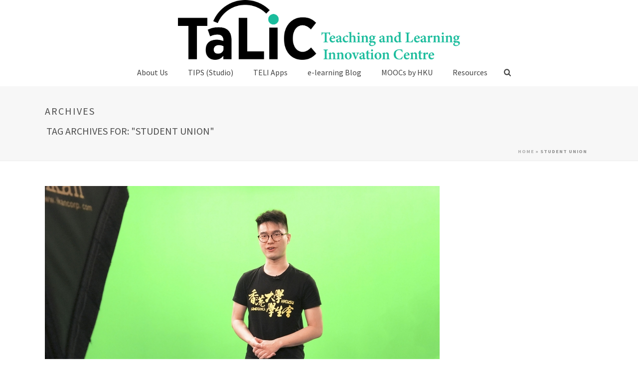

--- FILE ---
content_type: text/html; charset=UTF-8
request_url: https://teli.hku.hk/tag/student-union/
body_size: 18725
content:
<!DOCTYPE html>
<html lang="en-US" >
<head>
		<meta charset="UTF-8" /><meta name="viewport" content="width=device-width, initial-scale=1.0, minimum-scale=1.0, maximum-scale=1.0, user-scalable=0" /><meta http-equiv="X-UA-Compatible" content="IE=edge,chrome=1" /><meta name="format-detection" content="telephone=no"><script type="text/javascript">var ajaxurl = "https://teli.hku.hk/wp-admin/admin-ajax.php";</script><meta name='robots' content='index, follow, max-image-preview:large, max-snippet:-1, max-video-preview:-1' />

		<style id="critical-path-css" type="text/css">
			body,html{width:100%;height:100%;margin:0;padding:0}.page-preloader{top:0;left:0;z-index:999;position:fixed;height:100%;width:100%;text-align:center}.preloader-preview-area{animation-delay:-.2s;top:50%;-ms-transform:translateY(100%);transform:translateY(100%);margin-top:10px;max-height:calc(50% - 20px);opacity:1;width:100%;text-align:center;position:absolute}.preloader-logo{max-width:90%;top:50%;-ms-transform:translateY(-100%);transform:translateY(-100%);margin:-10px auto 0 auto;max-height:calc(50% - 20px);opacity:1;position:relative}.ball-pulse>div{width:15px;height:15px;border-radius:100%;margin:2px;animation-fill-mode:both;display:inline-block;animation:ball-pulse .75s infinite cubic-bezier(.2,.68,.18,1.08)}.ball-pulse>div:nth-child(1){animation-delay:-.36s}.ball-pulse>div:nth-child(2){animation-delay:-.24s}.ball-pulse>div:nth-child(3){animation-delay:-.12s}@keyframes ball-pulse{0%{transform:scale(1);opacity:1}45%{transform:scale(.1);opacity:.7}80%{transform:scale(1);opacity:1}}.ball-clip-rotate-pulse{position:relative;-ms-transform:translateY(-15px) translateX(-10px);transform:translateY(-15px) translateX(-10px);display:inline-block}.ball-clip-rotate-pulse>div{animation-fill-mode:both;position:absolute;top:0;left:0;border-radius:100%}.ball-clip-rotate-pulse>div:first-child{height:36px;width:36px;top:7px;left:-7px;animation:ball-clip-rotate-pulse-scale 1s 0s cubic-bezier(.09,.57,.49,.9) infinite}.ball-clip-rotate-pulse>div:last-child{position:absolute;width:50px;height:50px;left:-16px;top:-2px;background:0 0;border:2px solid;animation:ball-clip-rotate-pulse-rotate 1s 0s cubic-bezier(.09,.57,.49,.9) infinite;animation-duration:1s}@keyframes ball-clip-rotate-pulse-rotate{0%{transform:rotate(0) scale(1)}50%{transform:rotate(180deg) scale(.6)}100%{transform:rotate(360deg) scale(1)}}@keyframes ball-clip-rotate-pulse-scale{30%{transform:scale(.3)}100%{transform:scale(1)}}@keyframes square-spin{25%{transform:perspective(100px) rotateX(180deg) rotateY(0)}50%{transform:perspective(100px) rotateX(180deg) rotateY(180deg)}75%{transform:perspective(100px) rotateX(0) rotateY(180deg)}100%{transform:perspective(100px) rotateX(0) rotateY(0)}}.square-spin{display:inline-block}.square-spin>div{animation-fill-mode:both;width:50px;height:50px;animation:square-spin 3s 0s cubic-bezier(.09,.57,.49,.9) infinite}.cube-transition{position:relative;-ms-transform:translate(-25px,-25px);transform:translate(-25px,-25px);display:inline-block}.cube-transition>div{animation-fill-mode:both;width:15px;height:15px;position:absolute;top:-5px;left:-5px;animation:cube-transition 1.6s 0s infinite ease-in-out}.cube-transition>div:last-child{animation-delay:-.8s}@keyframes cube-transition{25%{transform:translateX(50px) scale(.5) rotate(-90deg)}50%{transform:translate(50px,50px) rotate(-180deg)}75%{transform:translateY(50px) scale(.5) rotate(-270deg)}100%{transform:rotate(-360deg)}}.ball-scale>div{border-radius:100%;margin:2px;animation-fill-mode:both;display:inline-block;height:60px;width:60px;animation:ball-scale 1s 0s ease-in-out infinite}@keyframes ball-scale{0%{transform:scale(0)}100%{transform:scale(1);opacity:0}}.line-scale>div{animation-fill-mode:both;display:inline-block;width:5px;height:50px;border-radius:2px;margin:2px}.line-scale>div:nth-child(1){animation:line-scale 1s -.5s infinite cubic-bezier(.2,.68,.18,1.08)}.line-scale>div:nth-child(2){animation:line-scale 1s -.4s infinite cubic-bezier(.2,.68,.18,1.08)}.line-scale>div:nth-child(3){animation:line-scale 1s -.3s infinite cubic-bezier(.2,.68,.18,1.08)}.line-scale>div:nth-child(4){animation:line-scale 1s -.2s infinite cubic-bezier(.2,.68,.18,1.08)}.line-scale>div:nth-child(5){animation:line-scale 1s -.1s infinite cubic-bezier(.2,.68,.18,1.08)}@keyframes line-scale{0%{transform:scaley(1)}50%{transform:scaley(.4)}100%{transform:scaley(1)}}.ball-scale-multiple{position:relative;-ms-transform:translateY(30px);transform:translateY(30px);display:inline-block}.ball-scale-multiple>div{border-radius:100%;animation-fill-mode:both;margin:2px;position:absolute;left:-30px;top:0;opacity:0;margin:0;width:50px;height:50px;animation:ball-scale-multiple 1s 0s linear infinite}.ball-scale-multiple>div:nth-child(2){animation-delay:-.2s}.ball-scale-multiple>div:nth-child(3){animation-delay:-.2s}@keyframes ball-scale-multiple{0%{transform:scale(0);opacity:0}5%{opacity:1}100%{transform:scale(1);opacity:0}}.ball-pulse-sync{display:inline-block}.ball-pulse-sync>div{width:15px;height:15px;border-radius:100%;margin:2px;animation-fill-mode:both;display:inline-block}.ball-pulse-sync>div:nth-child(1){animation:ball-pulse-sync .6s -.21s infinite ease-in-out}.ball-pulse-sync>div:nth-child(2){animation:ball-pulse-sync .6s -.14s infinite ease-in-out}.ball-pulse-sync>div:nth-child(3){animation:ball-pulse-sync .6s -70ms infinite ease-in-out}@keyframes ball-pulse-sync{33%{transform:translateY(10px)}66%{transform:translateY(-10px)}100%{transform:translateY(0)}}.transparent-circle{display:inline-block;border-top:.5em solid rgba(255,255,255,.2);border-right:.5em solid rgba(255,255,255,.2);border-bottom:.5em solid rgba(255,255,255,.2);border-left:.5em solid #fff;transform:translateZ(0);animation:transparent-circle 1.1s infinite linear;width:50px;height:50px;border-radius:50%}.transparent-circle:after{border-radius:50%;width:10em;height:10em}@keyframes transparent-circle{0%{transform:rotate(0)}100%{transform:rotate(360deg)}}.ball-spin-fade-loader{position:relative;top:-10px;left:-10px;display:inline-block}.ball-spin-fade-loader>div{width:15px;height:15px;border-radius:100%;margin:2px;animation-fill-mode:both;position:absolute;animation:ball-spin-fade-loader 1s infinite linear}.ball-spin-fade-loader>div:nth-child(1){top:25px;left:0;animation-delay:-.84s;-webkit-animation-delay:-.84s}.ball-spin-fade-loader>div:nth-child(2){top:17.05px;left:17.05px;animation-delay:-.72s;-webkit-animation-delay:-.72s}.ball-spin-fade-loader>div:nth-child(3){top:0;left:25px;animation-delay:-.6s;-webkit-animation-delay:-.6s}.ball-spin-fade-loader>div:nth-child(4){top:-17.05px;left:17.05px;animation-delay:-.48s;-webkit-animation-delay:-.48s}.ball-spin-fade-loader>div:nth-child(5){top:-25px;left:0;animation-delay:-.36s;-webkit-animation-delay:-.36s}.ball-spin-fade-loader>div:nth-child(6){top:-17.05px;left:-17.05px;animation-delay:-.24s;-webkit-animation-delay:-.24s}.ball-spin-fade-loader>div:nth-child(7){top:0;left:-25px;animation-delay:-.12s;-webkit-animation-delay:-.12s}.ball-spin-fade-loader>div:nth-child(8){top:17.05px;left:-17.05px;animation-delay:0s;-webkit-animation-delay:0s}@keyframes ball-spin-fade-loader{50%{opacity:.3;transform:scale(.4)}100%{opacity:1;transform:scale(1)}}		</style>

		
	<!-- This site is optimized with the Yoast SEO plugin v20.9 - https://yoast.com/wordpress/plugins/seo/ -->
	<title>Student Union Archives - Technology-Enriched Learning Initiative</title>
	<link rel="canonical" href="https://teli.hku.hk/tag/student-union/" />
	<meta property="og:locale" content="en_US" />
	<meta property="og:type" content="article" />
	<meta property="og:title" content="Student Union Archives - Technology-Enriched Learning Initiative" />
	<meta property="og:url" content="https://teli.hku.hk/tag/student-union/" />
	<meta property="og:site_name" content="Technology-Enriched Learning Initiative" />
	<meta name="twitter:card" content="summary_large_image" />
	<meta name="twitter:site" content="@hkuonline" />
	<script type="application/ld+json" class="yoast-schema-graph">{"@context":"https://schema.org","@graph":[{"@type":"CollectionPage","@id":"https://teli.hku.hk/tag/student-union/","url":"https://teli.hku.hk/tag/student-union/","name":"Student Union Archives - Technology-Enriched Learning Initiative","isPartOf":{"@id":"https://teli.hku.hk/#website"},"primaryImageOfPage":{"@id":"https://teli.hku.hk/tag/student-union/#primaryimage"},"image":{"@id":"https://teli.hku.hk/tag/student-union/#primaryimage"},"thumbnailUrl":"https://teli.hku.hk/wp-content/uploads/2018/05/21may18_banner.jpg","breadcrumb":{"@id":"https://teli.hku.hk/tag/student-union/#breadcrumb"},"inLanguage":"en-US"},{"@type":"ImageObject","inLanguage":"en-US","@id":"https://teli.hku.hk/tag/student-union/#primaryimage","url":"https://teli.hku.hk/wp-content/uploads/2018/05/21may18_banner.jpg","contentUrl":"https://teli.hku.hk/wp-content/uploads/2018/05/21may18_banner.jpg","width":1920,"height":1080},{"@type":"BreadcrumbList","@id":"https://teli.hku.hk/tag/student-union/#breadcrumb","itemListElement":[{"@type":"ListItem","position":1,"name":"Home","item":"https://teli.hku.hk/"},{"@type":"ListItem","position":2,"name":"Student Union"}]},{"@type":"WebSite","@id":"https://teli.hku.hk/#website","url":"https://teli.hku.hk/","name":"Technology-Enriched Learning Initiative","description":"","potentialAction":[{"@type":"SearchAction","target":{"@type":"EntryPoint","urlTemplate":"https://teli.hku.hk/?s={search_term_string}"},"query-input":"required name=search_term_string"}],"inLanguage":"en-US"}]}</script>
	<!-- / Yoast SEO plugin. -->


<link rel='dns-prefetch' href='//use.fontawesome.com' />
<link rel="alternate" type="application/rss+xml" title="Technology-Enriched Learning Initiative &raquo; Feed" href="https://teli.hku.hk/feed/" />
<link rel="alternate" type="application/rss+xml" title="Technology-Enriched Learning Initiative &raquo; Comments Feed" href="https://teli.hku.hk/comments/feed/" />

<link rel="shortcut icon" href="https://teli.hku.hk/wp-content/uploads/2015/10/favicon-96x96.png"  />
<link rel="alternate" type="application/rss+xml" title="Technology-Enriched Learning Initiative &raquo; Student Union Tag Feed" href="https://teli.hku.hk/tag/student-union/feed/" />
<script type="text/javascript">window.abb = {};php = {};window.PHP = {};PHP.ajax = "https://teli.hku.hk/wp-admin/admin-ajax.php";PHP.wp_p_id = "";var mk_header_parallax, mk_banner_parallax, mk_page_parallax, mk_footer_parallax, mk_body_parallax;var mk_images_dir = "https://teli.hku.hk/wp-content/themes/jupiter/assets/images",mk_theme_js_path = "https://teli.hku.hk/wp-content/themes/jupiter/assets/js",mk_theme_dir = "https://teli.hku.hk/wp-content/themes/jupiter",mk_captcha_placeholder = "Enter Captcha",mk_captcha_invalid_txt = "Invalid. Try again.",mk_captcha_correct_txt = "Captcha correct.",mk_responsive_nav_width = 1010,mk_vertical_header_back = "Back",mk_vertical_header_anim = "1",mk_check_rtl = true,mk_grid_width = 1140,mk_ajax_search_option = "fullscreen_search",mk_preloader_bg_color = "#ffffff",mk_accent_color = "#517b1a",mk_go_to_top =  "true",mk_smooth_scroll =  "true",mk_preloader_bar_color = "#517b1a",mk_preloader_logo = "https://teli.hku.hk/wp-content/uploads/2019/01/talic_logo_preload.png";mk_typekit_id   = "",mk_google_fonts = ["Source Sans Pro:100italic,200italic,300italic,400italic,500italic,600italic,700italic,800italic,900italic,100,200,300,400,500,600,700,800,900"],mk_global_lazyload = true;</script><link rel='stylesheet' id='awb-css' href='https://teli.hku.hk/wp-content/plugins/advanced-backgrounds/assets/awb/awb.min.css?ver=1.11.4' type='text/css' media='all' />
<link rel='stylesheet' id='contact-form-7-css' href='https://teli.hku.hk/wp-content/plugins/contact-form-7/includes/css/styles.css?ver=5.7.7' type='text/css' media='all' />
<link rel='stylesheet' id='essential-grid-plugin-settings-css' href='https://teli.hku.hk/wp-content/plugins/essential-grid/public/assets/css/settings.css?ver=3.0.11' type='text/css' media='all' />
<link rel='stylesheet' id='tp-fontello-css' href='https://teli.hku.hk/wp-content/plugins/essential-grid/public/assets/font/fontello/css/fontello.css?ver=3.0.11' type='text/css' media='all' />
<link rel='stylesheet' id='collapscore-css-css' href='https://teli.hku.hk/wp-content/plugins/jquery-collapse-o-matic/css/core_style.css?ver=1.0' type='text/css' media='all' />
<link rel='stylesheet' id='collapseomatic-css-css' href='https://teli.hku.hk/wp-content/plugins/jquery-collapse-o-matic/css/light_style.css?ver=1.6' type='text/css' media='all' />
<link rel='stylesheet' id='default-icon-styles-css' href='https://teli.hku.hk/wp-content/plugins/svg-vector-icon-plugin/public/../admin/css/wordpress-svg-icon-plugin-style.min.css?ver=6.1.3' type='text/css' media='all' />
<link rel='stylesheet' id='theme-styles-css' href='https://teli.hku.hk/wp-content/themes/jupiter/assets/stylesheet/min/full-styles.6.7.0.css?ver=1719905037' type='text/css' media='all' />
<style id='theme-styles-inline-css' type='text/css'>

			#wpadminbar {
				-webkit-backface-visibility: hidden;
				backface-visibility: hidden;
				-webkit-perspective: 1000;
				-ms-perspective: 1000;
				perspective: 1000;
				-webkit-transform: translateZ(0px);
				-ms-transform: translateZ(0px);
				transform: translateZ(0px);
			}
			@media screen and (max-width: 600px) {
				#wpadminbar {
					position: fixed !important;
				}
			}
		
body { background-color:#fff; } .hb-custom-header #mk-page-introduce, .mk-header { background-color:#f7f7f7;background-size:cover;-webkit-background-size:cover;-moz-background-size:cover; } .hb-custom-header > div, .mk-header-bg { background-color:#fff; } .mk-classic-nav-bg { background-color:#fff; } .master-holder-bg { background-color:#fff; } #mk-footer { background-color:#3d4045; } #mk-boxed-layout { -webkit-box-shadow:0 0 0px rgba(0, 0, 0, 0); -moz-box-shadow:0 0 0px rgba(0, 0, 0, 0); box-shadow:0 0 0px rgba(0, 0, 0, 0); } .mk-news-tab .mk-tabs-tabs .is-active a, .mk-fancy-title.pattern-style span, .mk-fancy-title.pattern-style.color-gradient span:after, .page-bg-color { background-color:#fff; } .page-title { font-size:20px; color:#4d4d4d; text-transform:uppercase; font-weight:inherit; letter-spacing:2px; } .page-subtitle { font-size:20px; line-height:100%; color:#4d4d4d; font-size:20px; text-transform:uppercase; } .mk-header { border-bottom:1px solid #ededed; } .header-style-1 .mk-header-padding-wrapper, .header-style-2 .mk-header-padding-wrapper, .header-style-3 .mk-header-padding-wrapper { padding-top:171px; } .mk-process-steps[max-width~="950px"] ul::before { display:none !important; } .mk-process-steps[max-width~="950px"] li { margin-bottom:30px !important; width:100% !important; text-align:center; } .mk-event-countdown-ul[max-width~="750px"] li { width:90%; display:block; margin:0 auto 15px; } body { font-family:HelveticaNeue-Light, Helvetica Neue Light, Helvetica Neue, Helvetica, Arial, Lucida Grande, sans-serif } body { font-family:Source Sans Pro } @font-face { font-family:'star'; src:url('https://teli.hku.hk/wp-content/themes/jupiter/assets/stylesheet/fonts/star/font.eot'); src:url('https://teli.hku.hk/wp-content/themes/jupiter/assets/stylesheet/fonts/star/font.eot?#iefix') format('embedded-opentype'), url('https://teli.hku.hk/wp-content/themes/jupiter/assets/stylesheet/fonts/star/font.woff') format('woff'), url('https://teli.hku.hk/wp-content/themes/jupiter/assets/stylesheet/fonts/star/font.ttf') format('truetype'), url('https://teli.hku.hk/wp-content/themes/jupiter/assets/stylesheet/fonts/star/font.svg#star') format('svg'); font-weight:normal; font-style:normal; } @font-face { font-family:'WooCommerce'; src:url('https://teli.hku.hk/wp-content/themes/jupiter/assets/stylesheet/fonts/woocommerce/font.eot'); src:url('https://teli.hku.hk/wp-content/themes/jupiter/assets/stylesheet/fonts/woocommerce/font.eot?#iefix') format('embedded-opentype'), url('https://teli.hku.hk/wp-content/themes/jupiter/assets/stylesheet/fonts/woocommerce/font.woff') format('woff'), url('https://teli.hku.hk/wp-content/themes/jupiter/assets/stylesheet/fonts/woocommerce/font.ttf') format('truetype'), url('https://teli.hku.hk/wp-content/themes/jupiter/assets/stylesheet/fonts/woocommerce/font.svg#WooCommerce') format('svg'); font-weight:normal; font-style:normal; }.team-member-name { text-transform:none !important; } .team-member-desc > p { font-size:14px; } .mk-employees.simple-style .mk-employee-item .team-thumbnail img { -webkit-filter:none !important; filter:none !important; } .mk-employees.simple .team-thumbnail img { -webkit-filter:none !important; filter:none !important; } .smalltxt { font-size:12px; } .the-excerpt { font-size:12px; } .mk-box-icon-2-content > p{ font-size:13px; } .mk-box-icon-2-title { text-transform:none !important; letter-spacing:-0.1px; } .edge-skip-slider{ border:2px solid #ddd !important; } .mk-jupiter-icon-arrow-bottom{ color: #ddd !important; } .news-the-title { font-family:"Roboto Condensed"; } .edge-desc { } .custom-portfolio-title { margin-bottom:10px; } .grey-bg { background-color:#fcfcfc !important; } #mk-filter-portfolio { background-color:#fcfcfc !important; } #mk-filter-portfolio.sortable-outline-style ul li a{ font-weight:normal !important; font-size:15px !important; } .page-id-2297 .mk-header-bg { background-color:rgba(0, 0, 0, 1); opacity:1 !important; } .page-id-2297 .a-sticky .mk-header-bg { background-color:white; } .page-id-2297 .mk-header.transparent-header:not(.a-sticky) .mk-header-holder { border-bottom:4px white solid !important; } .page-id-2646 .add-header-height { } .page-id-2646 .mk-padding-wrapper { padding:0px !important; } .tips-text p { font-size:21px; } .tips-text strong { color:white !important; } .white-text p { color:white; } .white-outerglow { text-shadow:0 0 20px #ffffff; } .white-outerglow p { text-shadow:0 0 20px #ffffff; } .grey-outerglow { text-shadow:0 0 20px #cbcbcb; } .grey-outerglow p { text-shadow:0 0 20px #cbcbcb; } #mk-image-switch-3 .image__container { height:624px !important; } #mk-image-switch-3 { height:624px !important; } #mk-image-switch-6 .image__container { height:624px !important; } #mk-image-switch-6 { height:624px !important; } #mk-image-switch-8 .image__container { height:624px !important; } #mk-image-switch-8 { height:624px !important; } #mk-image-switch-16 .image__container { height:624px !important; } #mk-image-switch-16 { height:624px !important; } #mk-image-switch-9 .image__container { height:624px !important; } #mk-image-switch-9 { height:624px !important; } .wpb_button, .wpb_content_element, ul.wpb_thumbnails-fluid>li { margin-bottom:15px !important; } .lineheight15 p { line-height:1.5em; } .tips-btn a { letter-spacing:1px !important; font-size:110% !important; } .the-excerpt { display:none; } .tips-bold { font-weight:bold; !important; color:black; !important; } .center { margin:auto; width:60%; padding:10px; } .newsbtn { width:90px; height:90px; border-radius:45px; text-align:center; color:white; vertical-align:middle; font-weight:bold; line-height:90px; float:left; font-size:14px; margin:10px; } .newsbtn:hover { opacity:0.8; transition:.5s ease; } .flex { display:-webkit-box; display:-webkit-flex; display:-ms-flexbox; display:flex; -webkit-box-orient:horizontal; -webkit-box-direction:normal; -webkit-flex-flow:row wrap; -ms-flex-flow:row wrap; flex-flow:row wrap; -webkit-box-pack:justify; -webkit-justify-content:space-between; -ms-flex-pack:justify; justify-content:space-between; -webkit-box-align:start; -webkit-align-items:flex-start; -ms-flex-align:start; align-items:flex-start; } .mk-toggle-title { font-weight:bold; font-size:16px !important; padding:8px 0px !important; } .lightbluepanel > .mk-toggle-pane { background-color:rgba(0,0,0,0); padding:20px 0px; } .mk-testimonial .mk-testimonial-author { font-size:20px; } .mk-testimonial.modern-style .mk-testimonial-image img { width:150px !important; height:150px !important; } .mk-testimonial .mk-testimonial-company { font-size:18px; } .mainul .eg-enews-highlights-wrapper { min-height:555px !important; } .mk-testimonial.modern-style .mk-testimonial-author { margin-top:75px; } element.style { background:#ff007e; } .downloadbutton { background:#fba111; color:#fff; font-size:14px; padding:0px 8px 0px 8px; margin:0px 5px 10px 5px; text-decoration:none !important; font-weight:600; -webkit-border-radius:4px; -moz-border-radius:4px; border-radius:4px; } .mooc-by-hku-subtitle h4{ font-size:28px !important; font-weight:700 !important; text-transform:inherit !important; } @media only screen and (min-width:2000px) { .esg-grid .mainul>.eg-moocs-by-hku-wrapper{ min-height:400px; } .circle-image{ width:200px; height:200px !important; -webkit-border-radius:100px; -moz-border-radius:100px; -ms-border-radius:100px; -o-border-radius:100px; border-radius:100px; } } @media only screen and (max-width:2000px) and (min-width:1200px) { .esg-grid .mainul>.eg-moocs-by-hku-wrapper{ min-height:400px; } .circle-image{ width:200px; height:200px !important; -webkit-border-radius:100px; -moz-border-radius:100px; -ms-border-radius:100px; -o-border-radius:100px; border-radius:100px; } } @media only screen and (max-width:1200px) and (min-width:992px) { .esg-grid .mainul>.eg-moocs-by-hku-wrapper{ min-height:444px; } .circle-image{ width:150px; height:150px !important; -webkit-border-radius:75px; -moz-border-radius:75px; -ms-border-radius:75px; -o-border-radius:75px; border-radius:75px; } } @media only screen and (max-width:992px) and (min-width:768px) { .esg-grid .mainul>.eg-moocs-by-hku-wrapper{ min-height:425px; } .circle-image{ width:120px; height:120px !important; -webkit-border-radius:60px; -moz-border-radius:60px; -ms-border-radius:60px; -o-border-radius:60px; border-radius:60px; } } @media only screen and (max-width:768px) and (min-width:600px) { .esg-grid .mainul>.eg-moocs-by-hku-wrapper{ min-height:400px; } .circle-image{ width:150px; height:150px !important; -webkit-border-radius:75px; -moz-border-radius:75px; -ms-border-radius:75px; -o-border-radius:75px; border-radius:75px; } } @media only screen and (max-width:600px) and (min-width:420px){ .esg-grid .mainul>.eg-moocs-by-hku-wrapper{ min-height:400px; } .circle-image{ width:150px; height:150px !important; -webkit-border-radius:75px; -moz-border-radius:75px; -ms-border-radius:75px; -o-border-radius:75px; border-radius:75px; } } @media only screen and (max-width:420px) and (min-width:375px) { .circle-image{ width:120px; height:120px !important; -webkit-border-radius:60px; -moz-border-radius:60px; -ms-border-radius:60px; -o-border-radius:60px; border-radius:60px; } } @media only screen and (max-width:375px){ .circle-image{ width:120px; height:120px !important; -webkit-border-radius:60px; -moz-border-radius:60px; -ms-border-radius:60px; -o-border-radius:60px; border-radius:60px; } } .nav-style{ list-style:none !important; } .nav-style li a{ color:white !important; } .hide { display:none !important; } .mk-go-top { background-color:black; } .no-orange-text a strong { color:white; text-decoration:underline; } .greener-table th { background-color:#517b1a !important; } .invisible { visibility:hidden; }
</style>
<link rel='stylesheet' id='mkhb-render-css' href='https://teli.hku.hk/wp-content/themes/jupiter/header-builder/includes/assets/css/mkhb-render.css?ver=6.7.0' type='text/css' media='all' />
<link rel='stylesheet' id='mkhb-row-css' href='https://teli.hku.hk/wp-content/themes/jupiter/header-builder/includes/assets/css/mkhb-row.css?ver=6.7.0' type='text/css' media='all' />
<link rel='stylesheet' id='mkhb-column-css' href='https://teli.hku.hk/wp-content/themes/jupiter/header-builder/includes/assets/css/mkhb-column.css?ver=6.7.0' type='text/css' media='all' />
<link rel='stylesheet' id='pojo-a11y-css' href='https://teli.hku.hk/wp-content/plugins/pojo-accessibility/assets/css/style.min.css?ver=1.0.0' type='text/css' media='all' />
<link rel='stylesheet' id='js_composer_front-css' href='https://teli.hku.hk/wp-content/plugins/js_composer_theme/assets/css/js_composer.min.css?ver=6.11.0' type='text/css' media='all' />
<link rel='stylesheet' id='theme-options-css' href='https://teli.hku.hk/wp-content/uploads/mk_assets/theme-options-production-1740720534.css?ver=1740720531' type='text/css' media='all' />
<link rel='stylesheet' id='bfa-font-awesome-css' href='https://use.fontawesome.com/releases/v5.15.4/css/all.css?ver=2.0.3' type='text/css' media='all' />
<link rel='stylesheet' id='bfa-font-awesome-v4-shim-css' href='https://use.fontawesome.com/releases/v5.15.4/css/v4-shims.css?ver=2.0.3' type='text/css' media='all' />
<style id='bfa-font-awesome-v4-shim-inline-css' type='text/css'>

			@font-face {
				font-family: 'FontAwesome';
				src: url('https://use.fontawesome.com/releases/v5.15.4/webfonts/fa-brands-400.eot'),
				url('https://use.fontawesome.com/releases/v5.15.4/webfonts/fa-brands-400.eot?#iefix') format('embedded-opentype'),
				url('https://use.fontawesome.com/releases/v5.15.4/webfonts/fa-brands-400.woff2') format('woff2'),
				url('https://use.fontawesome.com/releases/v5.15.4/webfonts/fa-brands-400.woff') format('woff'),
				url('https://use.fontawesome.com/releases/v5.15.4/webfonts/fa-brands-400.ttf') format('truetype'),
				url('https://use.fontawesome.com/releases/v5.15.4/webfonts/fa-brands-400.svg#fontawesome') format('svg');
			}

			@font-face {
				font-family: 'FontAwesome';
				src: url('https://use.fontawesome.com/releases/v5.15.4/webfonts/fa-solid-900.eot'),
				url('https://use.fontawesome.com/releases/v5.15.4/webfonts/fa-solid-900.eot?#iefix') format('embedded-opentype'),
				url('https://use.fontawesome.com/releases/v5.15.4/webfonts/fa-solid-900.woff2') format('woff2'),
				url('https://use.fontawesome.com/releases/v5.15.4/webfonts/fa-solid-900.woff') format('woff'),
				url('https://use.fontawesome.com/releases/v5.15.4/webfonts/fa-solid-900.ttf') format('truetype'),
				url('https://use.fontawesome.com/releases/v5.15.4/webfonts/fa-solid-900.svg#fontawesome') format('svg');
			}

			@font-face {
				font-family: 'FontAwesome';
				src: url('https://use.fontawesome.com/releases/v5.15.4/webfonts/fa-regular-400.eot'),
				url('https://use.fontawesome.com/releases/v5.15.4/webfonts/fa-regular-400.eot?#iefix') format('embedded-opentype'),
				url('https://use.fontawesome.com/releases/v5.15.4/webfonts/fa-regular-400.woff2') format('woff2'),
				url('https://use.fontawesome.com/releases/v5.15.4/webfonts/fa-regular-400.woff') format('woff'),
				url('https://use.fontawesome.com/releases/v5.15.4/webfonts/fa-regular-400.ttf') format('truetype'),
				url('https://use.fontawesome.com/releases/v5.15.4/webfonts/fa-regular-400.svg#fontawesome') format('svg');
				unicode-range: U+F004-F005,U+F007,U+F017,U+F022,U+F024,U+F02E,U+F03E,U+F044,U+F057-F059,U+F06E,U+F070,U+F075,U+F07B-F07C,U+F080,U+F086,U+F089,U+F094,U+F09D,U+F0A0,U+F0A4-F0A7,U+F0C5,U+F0C7-F0C8,U+F0E0,U+F0EB,U+F0F3,U+F0F8,U+F0FE,U+F111,U+F118-F11A,U+F11C,U+F133,U+F144,U+F146,U+F14A,U+F14D-F14E,U+F150-F152,U+F15B-F15C,U+F164-F165,U+F185-F186,U+F191-F192,U+F1AD,U+F1C1-F1C9,U+F1CD,U+F1D8,U+F1E3,U+F1EA,U+F1F6,U+F1F9,U+F20A,U+F247-F249,U+F24D,U+F254-F25B,U+F25D,U+F267,U+F271-F274,U+F279,U+F28B,U+F28D,U+F2B5-F2B6,U+F2B9,U+F2BB,U+F2BD,U+F2C1-F2C2,U+F2D0,U+F2D2,U+F2DC,U+F2ED,U+F328,U+F358-F35B,U+F3A5,U+F3D1,U+F410,U+F4AD;
			}
		
</style>
<link rel='stylesheet' id='jupiter-donut-shortcodes-css' href='https://teli.hku.hk/wp-content/plugins/jupiter-donut/assets/css/shortcodes-styles.min.css?ver=1.4.3' type='text/css' media='all' />
<link rel='stylesheet' id='mk-style-css' href='https://teli.hku.hk/wp-content/themes/jupiter-child/style.css?ver=6.1.3' type='text/css' media='all' />
<link rel='stylesheet' id='__EPYT__style-css' href='https://teli.hku.hk/wp-content/plugins/youtube-embed-plus/styles/ytprefs.min.css?ver=14.1.6.2' type='text/css' media='all' />
<style id='__EPYT__style-inline-css' type='text/css'>

                .epyt-gallery-thumb {
                        width: 33.333%;
                }
                
</style>
<link rel='stylesheet' id='wpbm-client-pages-css' href='https://teli.hku.hk/wp-content/plugins/booking-manager/css/client.css?ver=2.0.30' type='text/css' media='all' />
<link rel='stylesheet' id='wpdevelop-bts-css' href='https://teli.hku.hk/wp-content/plugins/booking/assets/libs/bootstrap-css/css/bootstrap.css?ver=3.3.5.1' type='text/css' media='all' />
<link rel='stylesheet' id='wpdevelop-bts-theme-css' href='https://teli.hku.hk/wp-content/plugins/booking/assets/libs/bootstrap-css/css/bootstrap-theme.css?ver=3.3.5.1' type='text/css' media='all' />
<link rel='stylesheet' id='wpbc-tippy-popover-css' href='https://teli.hku.hk/wp-content/plugins/booking/assets/libs/tippy.js/themes/wpbc-tippy-popover.css?ver=6.3.7' type='text/css' media='all' />
<link rel='stylesheet' id='wpbc-tippy-times-css' href='https://teli.hku.hk/wp-content/plugins/booking/assets/libs/tippy.js/themes/wpbc-tippy-times.css?ver=6.3.7' type='text/css' media='all' />
<link rel='stylesheet' id='wpbc-material-design-icons-css' href='https://teli.hku.hk/wp-content/plugins/booking/assets/libs/material-design-icons/material-design-icons.css?ver=4.0.0' type='text/css' media='all' />
<link rel='stylesheet' id='wpbc-time_picker-css' href='https://teli.hku.hk/wp-content/plugins/booking/css/wpbc_time-selector.css?ver=9.7.2' type='text/css' media='all' />
<link rel='stylesheet' id='wpbc-time_picker-skin-css' href='https://teli.hku.hk/wp-content/plugins/booking/css/time_picker_skins/grey.css?ver=9.7.2' type='text/css' media='all' />
<link rel='stylesheet' id='wpbc-client-pages-css' href='https://teli.hku.hk/wp-content/plugins/booking/css/client.css?ver=9.7.2' type='text/css' media='all' />
<link rel='stylesheet' id='wpbc-calendar-css' href='https://teli.hku.hk/wp-content/plugins/booking/css/calendar.css?ver=9.7.2' type='text/css' media='all' />
<link rel='stylesheet' id='wpbc-calendar-skin-css' href='https://teli.hku.hk/wp-content/plugins/booking/css/skins/traditional.css?ver=9.7.2' type='text/css' media='all' />
<link rel='stylesheet' id='wpbc-flex-timeline-css' href='https://teli.hku.hk/wp-content/plugins/booking/core/timeline/v2/css/timeline_v2.css?ver=9.7.2' type='text/css' media='all' />
<link rel='stylesheet' id='wpbc-flex-timeline-skin-css' href='https://teli.hku.hk/wp-content/plugins/booking/core/timeline/v2/css/timeline_skin_v2.css?ver=9.7.2' type='text/css' media='all' />
<script type='text/javascript' data-noptimize='' data-no-minify='' src='https://teli.hku.hk/wp-content/themes/jupiter/assets/js/plugins/wp-enqueue/webfontloader.js?ver=6.1.3' id='mk-webfontloader-js'></script>
<script type='text/javascript' id='mk-webfontloader-js-after'>
WebFontConfig = {
	timeout: 2000
}

if ( mk_typekit_id.length > 0 ) {
	WebFontConfig.typekit = {
		id: mk_typekit_id
	}
}

if ( mk_google_fonts.length > 0 ) {
	WebFontConfig.google = {
		families:  mk_google_fonts
	}
}

if ( (mk_google_fonts.length > 0 || mk_typekit_id.length > 0) && navigator.userAgent.indexOf("Speed Insights") == -1) {
	WebFont.load( WebFontConfig );
}
		
</script>
<script type='text/javascript' src='https://teli.hku.hk/wp-includes/js/jquery/jquery.min.js?ver=3.6.1' id='jquery-core-js'></script>
<script type='text/javascript' src='https://teli.hku.hk/wp-includes/js/jquery/jquery-migrate.min.js?ver=3.3.2' id='jquery-migrate-js'></script>
<script type='text/javascript' id='post_grid_scripts-js-extra'>
/* <![CDATA[ */
var post_grid_ajax = {"post_grid_ajaxurl":"https:\/\/teli.hku.hk\/wp-admin\/admin-ajax.php"};
/* ]]> */
</script>
<script type='text/javascript' src='https://teli.hku.hk/wp-content/plugins/post-grid/assets/frontend/js/scripts.js?ver=6.1.3' id='post_grid_scripts-js'></script>
<script type='text/javascript' src='https://teli.hku.hk/wp-content/plugins/revslider/public/assets/js/rbtools.min.js?ver=6.6.14' async id='tp-tools-js'></script>
<script type='text/javascript' src='https://teli.hku.hk/wp-content/plugins/revslider/public/assets/js/rs6.min.js?ver=6.6.14' async id='revmin-js'></script>
<script type='text/javascript' id='__ytprefs__-js-extra'>
/* <![CDATA[ */
var _EPYT_ = {"ajaxurl":"https:\/\/teli.hku.hk\/wp-admin\/admin-ajax.php","security":"5d0a0d2567","gallery_scrolloffset":"20","eppathtoscripts":"https:\/\/teli.hku.hk\/wp-content\/plugins\/youtube-embed-plus\/scripts\/","eppath":"https:\/\/teli.hku.hk\/wp-content\/plugins\/youtube-embed-plus\/","epresponsiveselector":"[\"iframe.__youtube_prefs_widget__\"]","epdovol":"1","version":"14.1.6.2","evselector":"iframe.__youtube_prefs__[src], iframe[src*=\"youtube.com\/embed\/\"], iframe[src*=\"youtube-nocookie.com\/embed\/\"]","ajax_compat":"","maxres_facade":"eager","ytapi_load":"light","pause_others":"","stopMobileBuffer":"1","facade_mode":"","not_live_on_channel":"","vi_active":"","vi_js_posttypes":[]};
/* ]]> */
</script>
<script type='text/javascript' src='https://teli.hku.hk/wp-content/plugins/youtube-embed-plus/scripts/ytprefs.min.js?ver=14.1.6.2' id='__ytprefs__-js'></script>
<script type='text/javascript' id='__ytprefs__-js-after'>
(function () {
                if (window._EPYT_ && window._EPYT_.evselector) {
                    var selectors = window._EPYT_.evselector.split(", ");
                    window._EPYT_.evselector = "";

                    for (var k = 0; k < selectors.length; k++) {
                        if (window._EPYT_.evselector) {
                            window._EPYT_.evselector += ", ";
                        }
                        window._EPYT_.evselector += ":not([id*=\"jarallax-container\"]) > " + selectors[k];
                    }
                }
            }());
</script>
<script type='text/javascript' id='wpbm-global-vars-js-extra'>
/* <![CDATA[ */
var wpbm_global1 = {"wpbm_ajaxurl":"https:\/\/teli.hku.hk\/wp-admin\/admin-ajax.php","wpbm_plugin_url":"https:\/\/teli.hku.hk\/wp-content\/plugins\/booking-manager","wpbm_today":"[2025,11,18,12,57]","wpbm_plugin_filename":"index.php","message_verif_requred":"This field is required","message_verif_requred_for_check_box":"This checkbox must be checked","message_verif_requred_for_radio_box":"At least one option must be selected","message_verif_emeil":"Incorrect email field","message_verif_same_emeil":"Your emails do not match","wpbm_active_locale":"en_US","wpbm_message_processing":"Processing","wpbm_message_deleting":"Deleting","wpbm_message_updating":"Updating","wpbm_message_saving":"Saving"};
/* ]]> */
</script>
<script type='text/javascript' src='https://teli.hku.hk/wp-content/plugins/booking-manager/js/wpbm_vars.js?ver=1.1' id='wpbm-global-vars-js'></script>
<script type='text/javascript' id='wpbc-global-vars-js-extra'>
/* <![CDATA[ */
var wpbcg = {"time_disable_modes":["single"]};
var wpbc_global1 = {"wpbc_ajaxurl":"https:\/\/teli.hku.hk\/wp-admin\/admin-ajax.php","wpdev_bk_plugin_url":"https:\/\/teli.hku.hk\/wp-content\/plugins\/booking","wpbc_today":"[2025,11,18,12,57]","visible_booking_id_on_page":"[]","booking_max_monthes_in_calendar":"1y","user_unavilable_days":"[999]","wpdev_bk_edit_id_hash":"","wpdev_bk_plugin_filename":"wpdev-booking.php","bk_days_selection_mode":"multiple","wpdev_bk_personal":"0","block_some_dates_from_today":"0","message_verif_requred":"This field is required","message_verif_requred_for_check_box":"This checkbox must be checked","message_verif_requred_for_radio_box":"At least one option must be selected","message_verif_emeil":"Incorrect email field","message_verif_same_emeil":"Your emails do not match","message_verif_selectdts":"Please, select booking date(s) at Calendar.","parent_booking_resources":"[]","new_booking_title":"Thank you for your online booking.  We will send confirmation of your booking as soon as possible.","new_booking_title_time":"7000","type_of_thank_you_message":"message","thank_you_page_URL":"https:\/\/teli.hku.hk\/thank-you","is_am_pm_inside_time":"true","is_booking_used_check_in_out_time":"false","wpbc_active_locale":"en_US","wpbc_message_processing":"Processing","wpbc_message_deleting":"Deleting","wpbc_message_updating":"Updating","wpbc_message_saving":"Saving","message_checkinouttime_error":"Error! Please reset your check-in\/check-out dates above.","message_starttime_error":"Start Time is invalid. The date or time may be booked, or already in the past! Please choose another date or time.","message_endtime_error":"End Time is invalid. The date or time may be booked, or already in the past. The End Time may also be earlier that the start time, if only 1 day was selected! Please choose another date or time.","message_rangetime_error":"The time(s) may be booked, or already in the past!","message_durationtime_error":"The time(s) may be booked, or already in the past!","bk_highlight_timeslot_word":"Booked Times:"};
/* ]]> */
</script>
<script type='text/javascript' src='https://teli.hku.hk/wp-content/plugins/booking/js/wpbc_vars.js?ver=9.7.2' id='wpbc-global-vars-js'></script>
<script type='text/javascript' src='https://teli.hku.hk/wp-content/plugins/booking/assets/libs/popper/popper.js?ver=2.11.2' id='wpbc-popper-js'></script>
<script type='text/javascript' src='https://teli.hku.hk/wp-content/plugins/booking/assets/libs/tippy.js/dist/tippy-bundle.umd.js?ver=6.3.7' id='wpbc-tipcy-js'></script>
<script type='text/javascript' src='https://teli.hku.hk/wp-content/plugins/booking/js/datepick/jquery.datepick.wpbc.9.0.js?ver=9.0' id='wpbc-datepick-js'></script>
<script type='text/javascript' src='https://teli.hku.hk/wp-content/plugins/booking/js/client.js?ver=9.7.2' id='wpbc-main-client-js'></script>
<script type='text/javascript' src='https://teli.hku.hk/wp-content/plugins/booking/js/wpbc_times.js?ver=9.7.2' id='wpbc-times-js'></script>
<script type='text/javascript' src='https://teli.hku.hk/wp-content/plugins/booking/js/wpbc_time-selector.js?ver=9.7.2' id='wpbc-time-selector-js'></script>
<script type='text/javascript' src='https://teli.hku.hk/wp-content/plugins/booking/core/timeline/v2/_out/timeline_v2.js?ver=9.7.2' id='wpbc-timeline-flex-js'></script>
<link rel="https://api.w.org/" href="https://teli.hku.hk/wp-json/" /><link rel="alternate" type="application/json" href="https://teli.hku.hk/wp-json/wp/v2/tags/264" /><link rel="EditURI" type="application/rsd+xml" title="RSD" href="https://teli.hku.hk/xmlrpc.php?rsd" />
<link rel="wlwmanifest" type="application/wlwmanifest+xml" href="https://teli.hku.hk/wp-includes/wlwmanifest.xml" />
<meta name="generator" content="WordPress 6.1.3" />
<meta itemprop="author" content="root" /><meta itemprop="datePublished" content="May 24, 2018" /><meta itemprop="dateModified" content="May 24, 2018" /><meta itemprop="publisher" content="Technology-Enriched Learning Initiative" /><script> var isTest = false; </script><style type="text/css">.recentcomments a{display:inline !important;padding:0 !important;margin:0 !important;}</style><style type="text/css">
#pojo-a11y-toolbar .pojo-a11y-toolbar-toggle a{ background-color: #4054b2;	color: #ffffff;}
#pojo-a11y-toolbar .pojo-a11y-toolbar-overlay, #pojo-a11y-toolbar .pojo-a11y-toolbar-overlay ul.pojo-a11y-toolbar-items.pojo-a11y-links{ border-color: #4054b2;}
body.pojo-a11y-focusable a:focus{ outline-style: solid !important;	outline-width: 1px !important;	outline-color: #FF0000 !important;}
#pojo-a11y-toolbar{ top: 100px !important;}
#pojo-a11y-toolbar .pojo-a11y-toolbar-overlay{ background-color: #ffffff;}
#pojo-a11y-toolbar .pojo-a11y-toolbar-overlay ul.pojo-a11y-toolbar-items li.pojo-a11y-toolbar-item a, #pojo-a11y-toolbar .pojo-a11y-toolbar-overlay p.pojo-a11y-toolbar-title{ color: #333333;}
#pojo-a11y-toolbar .pojo-a11y-toolbar-overlay ul.pojo-a11y-toolbar-items li.pojo-a11y-toolbar-item a.active{ background-color: #4054b2;	color: #ffffff;}
@media (max-width: 767px) { #pojo-a11y-toolbar { top: 50px !important; } }</style><meta name="generator" content="Powered by WPBakery Page Builder - drag and drop page builder for WordPress."/>
<script type="text/javascript">var _CSPM_DONE = {}; var _CSPM_MAP_RESIZED = {}</script><meta name="generator" content="Powered by Slider Revolution 6.6.14 - responsive, Mobile-Friendly Slider Plugin for WordPress with comfortable drag and drop interface." />
<link rel="me" href="https://twitter.com/hkuonline" /><meta name="twitter:widgets:link-color" content="#000000" /><meta name="twitter:widgets:border-color" content="#000000" /><meta name="twitter:partner" content="tfwp" /><script>function setREVStartSize(e){
			//window.requestAnimationFrame(function() {
				window.RSIW = window.RSIW===undefined ? window.innerWidth : window.RSIW;
				window.RSIH = window.RSIH===undefined ? window.innerHeight : window.RSIH;
				try {
					var pw = document.getElementById(e.c).parentNode.offsetWidth,
						newh;
					pw = pw===0 || isNaN(pw) || (e.l=="fullwidth" || e.layout=="fullwidth") ? window.RSIW : pw;
					e.tabw = e.tabw===undefined ? 0 : parseInt(e.tabw);
					e.thumbw = e.thumbw===undefined ? 0 : parseInt(e.thumbw);
					e.tabh = e.tabh===undefined ? 0 : parseInt(e.tabh);
					e.thumbh = e.thumbh===undefined ? 0 : parseInt(e.thumbh);
					e.tabhide = e.tabhide===undefined ? 0 : parseInt(e.tabhide);
					e.thumbhide = e.thumbhide===undefined ? 0 : parseInt(e.thumbhide);
					e.mh = e.mh===undefined || e.mh=="" || e.mh==="auto" ? 0 : parseInt(e.mh,0);
					if(e.layout==="fullscreen" || e.l==="fullscreen")
						newh = Math.max(e.mh,window.RSIH);
					else{
						e.gw = Array.isArray(e.gw) ? e.gw : [e.gw];
						for (var i in e.rl) if (e.gw[i]===undefined || e.gw[i]===0) e.gw[i] = e.gw[i-1];
						e.gh = e.el===undefined || e.el==="" || (Array.isArray(e.el) && e.el.length==0)? e.gh : e.el;
						e.gh = Array.isArray(e.gh) ? e.gh : [e.gh];
						for (var i in e.rl) if (e.gh[i]===undefined || e.gh[i]===0) e.gh[i] = e.gh[i-1];
											
						var nl = new Array(e.rl.length),
							ix = 0,
							sl;
						e.tabw = e.tabhide>=pw ? 0 : e.tabw;
						e.thumbw = e.thumbhide>=pw ? 0 : e.thumbw;
						e.tabh = e.tabhide>=pw ? 0 : e.tabh;
						e.thumbh = e.thumbhide>=pw ? 0 : e.thumbh;
						for (var i in e.rl) nl[i] = e.rl[i]<window.RSIW ? 0 : e.rl[i];
						sl = nl[0];
						for (var i in nl) if (sl>nl[i] && nl[i]>0) { sl = nl[i]; ix=i;}
						var m = pw>(e.gw[ix]+e.tabw+e.thumbw) ? 1 : (pw-(e.tabw+e.thumbw)) / (e.gw[ix]);
						newh =  (e.gh[ix] * m) + (e.tabh + e.thumbh);
					}
					var el = document.getElementById(e.c);
					if (el!==null && el) el.style.height = newh+"px";
					el = document.getElementById(e.c+"_wrapper");
					if (el!==null && el) {
						el.style.height = newh+"px";
						el.style.display = "block";
					}
				} catch(e){
					console.log("Failure at Presize of Slider:" + e)
				}
			//});
		  };</script>

<meta name="twitter:card" content="summary" /><meta name="twitter:title" content="Tag: Student Union" /><meta name="twitter:site" content="@hkuonline" />
<meta name="generator" content="Jupiter Child Theme " /><noscript><style> .wpb_animate_when_almost_visible { opacity: 1; }</style></noscript>	</head>

<body class="archive tag tag-student-union tag-264 wpb-js-composer js-comp-ver-6.11.0 vc_responsive" itemscope="itemscope" itemtype="https://schema.org/WebPage"  data-adminbar="">
	
	<!-- Target for scroll anchors to achieve native browser bahaviour + possible enhancements like smooth scrolling -->
	<div id="top-of-page"></div>

		<div id="mk-boxed-layout">

			<div id="mk-theme-container" >

				 
    <header data-height='120'
                data-sticky-height='55'
                data-responsive-height='90'
                data-transparent-skin=''
                data-header-style='2'
                data-sticky-style='fixed'
                data-sticky-offset='header' id="mk-header-1" class="mk-header header-style-2 header-align-center  toolbar-false menu-hover-5 sticky-style-fixed mk-background-stretch boxed-header " role="banner" itemscope="itemscope" itemtype="https://schema.org/WPHeader" >
                    <div class="mk-header-holder">
                                                                <div class="mk-header-inner">
                    
                    <div class="mk-header-bg "></div>
                    
                    
                                            <div class="mk-grid header-grid">
                                            <div class="add-header-height">
                            
<div class="mk-nav-responsive-link">
    <div class="mk-css-icon-menu">
        <div class="mk-css-icon-menu-line-1"></div>
        <div class="mk-css-icon-menu-line-2"></div>
        <div class="mk-css-icon-menu-line-3"></div>
    </div>
</div>	<div class=" header-logo fit-logo-img add-header-height  logo-has-sticky">
		<a href="https://teli.hku.hk/" title="Technology-Enriched Learning Initiative">

			<img class="mk-desktop-logo dark-logo "
				title=""
				alt=""
				src="https://teli.hku.hk/wp-content/uploads/2019/01/talic_logo-1.png" />

			
			
							<img class="mk-sticky-logo "
					title=""
					alt=""
					src="https://teli.hku.hk/wp-content/uploads/2019/01/talic_logo-1.png" />
					</a>
	</div>
                        </div>

                                            </div>
                    
                    <div class="clearboth"></div>

                    <div class="mk-header-nav-container menu-hover-style-5" role="navigation" itemscope="itemscope" itemtype="https://schema.org/SiteNavigationElement" >
                        <div class="mk-classic-nav-bg"></div>
                        <div class="mk-classic-menu-wrapper">
                            <nav class="mk-main-navigation js-main-nav"><ul id="menu-main" class="main-navigation-ul"><li id="menu-item-305" class="menu-item menu-item-type-post_type menu-item-object-page no-mega-menu"><a class="menu-item-link js-smooth-scroll"  href="https://teli.hku.hk/about-us/">About Us</a></li>
<li id="menu-item-4727" class="menu-item menu-item-type-post_type menu-item-object-page no-mega-menu"><a class="menu-item-link js-smooth-scroll"  href="https://teli.hku.hk/tips/">TIPS (Studio)</a></li>
<li id="menu-item-4334" class="menu-item menu-item-type-post_type menu-item-object-page no-mega-menu"><a class="menu-item-link js-smooth-scroll"  href="https://teli.hku.hk/apps/">TELI Apps</a></li>
<li id="menu-item-248" class="menu-item menu-item-type-custom menu-item-object-custom no-mega-menu"><a class="menu-item-link js-smooth-scroll"  target="_blank" href="http://tl.hku.hk/elearningblog/">e-learning Blog</a></li>
<li id="menu-item-249" class="menu-item menu-item-type-custom menu-item-object-custom no-mega-menu"><a class="menu-item-link js-smooth-scroll"  target="_blank" href="https://tl.hku.hk/hkuonline/">MOOCs by HKU</a></li>
<li id="menu-item-1052" class="menu-item menu-item-type-post_type menu-item-object-page no-mega-menu"><a class="menu-item-link js-smooth-scroll"  href="https://teli.hku.hk/e-learning-resources/">Resources</a></li>
</ul></nav>
	<div class="main-nav-side-search">
		<a class="mk-search-trigger  mk-fullscreen-trigger" href="#"><i class="mk-svg-icon-wrapper"><svg  class="mk-svg-icon" data-name="mk-icon-search" data-cacheid="icon-691bfccef2a09" style=" height:16px; width: 14.857142857143px; "  xmlns="http://www.w3.org/2000/svg" viewBox="0 0 1664 1792"><path d="M1152 832q0-185-131.5-316.5t-316.5-131.5-316.5 131.5-131.5 316.5 131.5 316.5 316.5 131.5 316.5-131.5 131.5-316.5zm512 832q0 52-38 90t-90 38q-54 0-90-38l-343-342q-179 124-399 124-143 0-273.5-55.5t-225-150-150-225-55.5-273.5 55.5-273.5 150-225 225-150 273.5-55.5 273.5 55.5 225 150 150 225 55.5 273.5q0 220-124 399l343 343q37 37 37 90z"/></svg></i></a>
	</div>

                        </div>
                    </div>


                    <div class="mk-header-right">
                                            </div>
                    
<div class="mk-responsive-wrap">

	<nav class="menu-main-container"><ul id="menu-main-1" class="mk-responsive-nav"><li id="responsive-menu-item-305" class="menu-item menu-item-type-post_type menu-item-object-page"><a class="menu-item-link js-smooth-scroll"  href="https://teli.hku.hk/about-us/">About Us</a></li>
<li id="responsive-menu-item-4727" class="menu-item menu-item-type-post_type menu-item-object-page"><a class="menu-item-link js-smooth-scroll"  href="https://teli.hku.hk/tips/">TIPS (Studio)</a></li>
<li id="responsive-menu-item-4334" class="menu-item menu-item-type-post_type menu-item-object-page"><a class="menu-item-link js-smooth-scroll"  href="https://teli.hku.hk/apps/">TELI Apps</a></li>
<li id="responsive-menu-item-248" class="menu-item menu-item-type-custom menu-item-object-custom"><a class="menu-item-link js-smooth-scroll"  target="_blank" href="http://tl.hku.hk/elearningblog/">e-learning Blog</a></li>
<li id="responsive-menu-item-249" class="menu-item menu-item-type-custom menu-item-object-custom"><a class="menu-item-link js-smooth-scroll"  target="_blank" href="https://tl.hku.hk/hkuonline/">MOOCs by HKU</a></li>
<li id="responsive-menu-item-1052" class="menu-item menu-item-type-post_type menu-item-object-page"><a class="menu-item-link js-smooth-scroll"  href="https://teli.hku.hk/e-learning-resources/">Resources</a></li>
</ul></nav>
			<form class="responsive-searchform" method="get" action="https://teli.hku.hk/">
		    <input type="text" class="text-input" value="" name="s" id="s" placeholder="Search.." />
		    <i><input value="" type="submit" /><svg  class="mk-svg-icon" data-name="mk-icon-search" data-cacheid="icon-691bfccef3296" xmlns="http://www.w3.org/2000/svg" viewBox="0 0 1664 1792"><path d="M1152 832q0-185-131.5-316.5t-316.5-131.5-316.5 131.5-131.5 316.5 131.5 316.5 316.5 131.5 316.5-131.5 131.5-316.5zm512 832q0 52-38 90t-90 38q-54 0-90-38l-343-342q-179 124-399 124-143 0-273.5-55.5t-225-150-150-225-55.5-273.5 55.5-273.5 150-225 225-150 273.5-55.5 273.5 55.5 225 150 150 225 55.5 273.5q0 220-124 399l343 343q37 37 37 90z"/></svg></i>
		</form>
		

</div>
         
                </div>
            </div>
                <div class="mk-header-padding-wrapper"></div>
 
        <section id="mk-page-introduce" class="intro-left"><div class="mk-grid"><h1 class="page-title ">Archives</h1><div class="page-subtitle">Tag Archives for: &quot;Student Union&quot;</div><div id="mk-breadcrumbs"><div class="mk-breadcrumbs-inner light-skin"><span><span><a href="https://teli.hku.hk/">Home</a></span> &raquo; <span class="breadcrumb_last" aria-current="page">Student Union</span></span></div></div><div class="clearboth"></div></div></section>    </header>

		<div id="theme-page" class="master-holder  clearfix" role="main" itemprop="mainContentOfPage" >
			<div class="master-holder-bg-holder">
				<div id="theme-page-bg" class="master-holder-bg js-el"  ></div>
			</div>
			<div class="mk-main-wrapper-holder">
				<div  class="theme-page-wrapper mk-main-wrapper mk-grid right-layout ">
					<div class="theme-content " itemprop="mainContentOfPage">
							
								

<section id="loop-2" data-query="[base64]" data-loop-atts="[base64]" data-pagination-style="1" data-max-pages="1" data-loop-iterator="10" data-loop-posts="" class="js-loop js-el jupiter-donut-clearfix mk-blog-container mk-modern-wrapper mk-jupiter-blog   jupiter-donut- mag-one-column mk-blog-container-lazyload" itemscope="itemscope" itemtype="https://schema.org/Blog" >
    
 <article id="3693" class="mk-blog-modern-item mk-isotop-item image-post-type">
<div class="featured-image"><img class="blog-image" alt="Promoting the student-led Teaching Feedback Award" title="Promoting the student-led Teaching Feedback Award" src="https://teli.hku.hk/wp-content/uploads/bfi_thumb/dummy-transparent-q8ac04jz27jiqek8ps313rgwa5nqo4is8wphthybho.png" data-mk-image-src-set='{"default":"https://teli.hku.hk/wp-content/uploads/bfi_thumb/21may18_banner-ovxi6379prians2v3kp8ppc757dveytatuaszt4cz0.jpg","2x":"https://teli.hku.hk/wp-content/uploads/bfi_thumb/21may18_banner-ovxi62h06iqd7shkvfu193u75rpltl4aq8lksk9umw.jpg","mobile":"https://teli.hku.hk/wp-content/uploads/bfi_thumb/21may18_banner-36bujz9rg5h6sn160pfhdqmn3om099xlxjwji6uksdeprbsmq.jpg","responsive":"true"}' width="792" height="350" itemprop="image" /><div class="image-hover-overlay"></div><div class="post-type-badge" href="https://teli.hku.hk/2018/05/promoting-the-student-led-teaching-feedback-award/"><svg  class="mk-svg-icon" data-name="mk-li-image" data-cacheid="icon-691bfccf03550" style=" height:48px; width: 48px; "  xmlns="http://www.w3.org/2000/svg" viewBox="0 0 512 512"><path d="M460.038 4.877h-408.076c-25.995 0-47.086 21.083-47.086 47.086v408.075c0 26.002 21.09 47.086 47.086 47.086h408.075c26.01 0 47.086-21.083 47.086-47.086v-408.076c0-26.003-21.075-47.085-47.085-47.085zm-408.076 31.39h408.075c8.66 0 15.695 7.042 15.695 15.695v321.744h-52.696l-55.606-116.112c-2.33-4.874-7.005-8.208-12.385-8.821-5.318-.583-10.667 1.594-14.039 5.817l-35.866 44.993-84.883-138.192c-2.989-4.858-8.476-7.664-14.117-7.457-5.717.268-10.836 3.633-13.35 8.775l-103.384 210.997h-53.139v-321.744c0-8.652 7.05-15.695 15.695-15.695zm72.437 337.378l84.04-171.528 81.665 132.956c2.667 4.361 7.311 7.135 12.415 7.45 5.196.314 10.039-1.894 13.227-5.879l34.196-42.901 38.272 79.902h-263.815zm335.639 102.088h-408.076c-8.645 0-15.695-7.043-15.695-15.695v-54.941h439.466v54.941c0 8.652-7.036 15.695-15.695 15.695zm-94.141-266.819c34.67 0 62.781-28.111 62.781-62.781 0-34.671-28.111-62.781-62.781-62.781-34.671 0-62.781 28.11-62.781 62.781s28.11 62.781 62.781 62.781zm0-94.171c17.304 0 31.39 14.078 31.39 31.39s-14.086 31.39-31.39 31.39c-17.32 0-31.39-14.079-31.39-31.39 0-17.312 14.07-31.39 31.39-31.39z"/></svg></div></div>        <div class="blog-modern-social-section">
            <span class="blog-share-container">
    <span class="mk-blog-share mk-toggle-trigger"><svg  class="mk-svg-icon" data-name="mk-moon-share-2" data-cacheid="icon-691bfccf03933" style=" height:16px; width: 16px; "  xmlns="http://www.w3.org/2000/svg" viewBox="0 0 512 512"><path d="M432 352c-22.58 0-42.96 9.369-57.506 24.415l-215.502-107.751c.657-4.126 1.008-8.353 1.008-12.664s-.351-8.538-1.008-12.663l215.502-107.751c14.546 15.045 34.926 24.414 57.506 24.414 44.183 0 80-35.817 80-80s-35.817-80-80-80-80 35.817-80 80c0 4.311.352 8.538 1.008 12.663l-215.502 107.752c-14.546-15.045-34.926-24.415-57.506-24.415-44.183 0-80 35.818-80 80 0 44.184 35.817 80 80 80 22.58 0 42.96-9.369 57.506-24.414l215.502 107.751c-.656 4.125-1.008 8.352-1.008 12.663 0 44.184 35.817 80 80 80s80-35.816 80-80c0-44.182-35.817-80-80-80z"/></svg></span>
    <ul class="blog-social-share mk-box-to-trigger">
	    <li><a class="facebook-share" data-title="Promoting the student-led Teaching Feedback Award" data-url="https://teli.hku.hk/2018/05/promoting-the-student-led-teaching-feedback-award/" href="#"><svg  class="mk-svg-icon" data-name="mk-jupiter-icon-simple-facebook" data-cacheid="icon-691bfccf03b38" style=" height:16px; width: 16px; "  xmlns="http://www.w3.org/2000/svg" viewBox="0 0 512 512"><path d="M192.191 92.743v60.485h-63.638v96.181h63.637v256.135h97.069v-256.135h84.168s6.674-51.322 9.885-96.508h-93.666v-42.921c0-8.807 11.565-20.661 23.01-20.661h71.791v-95.719h-83.57c-111.317 0-108.686 86.262-108.686 99.142z"/></svg></a></li>
	    <li><a class="twitter-share" data-title="Promoting the student-led Teaching Feedback Award" data-url="https://teli.hku.hk/2018/05/promoting-the-student-led-teaching-feedback-award/" href="#"><svg  class="mk-svg-icon" data-name="mk-jupiter-icon-simple-twitter" data-cacheid="icon-691bfccf03cf0" style=" height:16px; width: 16px; "  xmlns="http://www.w3.org/2000/svg" viewBox="0 0 512 512"><path d="M454.058 213.822c28.724-2.382 48.193-15.423 55.683-33.132-10.365 6.373-42.524 13.301-60.269 6.681-.877-4.162-1.835-8.132-2.792-11.706-13.527-49.679-59.846-89.698-108.382-84.865 3.916-1.589 7.914-3.053 11.885-4.388 5.325-1.923 36.678-7.003 31.749-18.079-4.176-9.728-42.471 7.352-49.672 9.597 9.501-3.581 25.26-9.735 26.93-20.667-14.569 1.991-28.901 8.885-39.937 18.908 3.998-4.293 7.01-9.536 7.666-15.171-38.91 24.85-61.624 74.932-80.025 123.523-14.438-13.972-27.239-25.008-38.712-31.114-32.209-17.285-70.722-35.303-131.156-57.736-1.862 19.996 9.899 46.591 43.723 64.273-7.325-.986-20.736 1.219-31.462 3.773 4.382 22.912 18.627 41.805 57.251 50.918-17.642 1.163-26.767 5.182-35.036 13.841 8.043 15.923 27.656 34.709 62.931 30.82-39.225 16.935-15.998 48.234 15.93 43.565-54.444 56.244-140.294 52.123-189.596 5.08 128.712 175.385 408.493 103.724 450.21-65.225 31.23.261 49.605-10.823 60.994-23.05-17.99 3.053-44.072-.095-57.914-5.846z"/></svg></a></li>
	    <li><a class="googleplus-share" data-title="Promoting the student-led Teaching Feedback Award" data-url="https://teli.hku.hk/2018/05/promoting-the-student-led-teaching-feedback-award/" href="#"><svg  class="mk-svg-icon" data-name="mk-jupiter-icon-simple-googleplus" data-cacheid="icon-691bfccf03e8b" style=" height:16px; width: 16px; "  xmlns="http://www.w3.org/2000/svg" viewBox="0 0 512 512"><path d="M416.146 153.104v-95.504h-32.146v95.504h-95.504v32.146h95.504v95.504h32.145v-95.504h95.504v-32.146h-95.504zm-128.75-95.504h-137.717c-61.745 0-119.869 48.332-119.869 102.524 0 55.364 42.105 100.843 104.909 100.843 4.385 0 8.613.296 12.772 0-4.074 7.794-6.982 16.803-6.982 25.925 0 12.17 5.192 22.583 12.545 31.46-5.303-.046-10.783.067-16.386.402-37.307 2.236-68.08 13.344-91.121 32.581-18.765 12.586-32.751 28.749-39.977 46.265-3.605 8.154-5.538 16.62-5.538 25.14l.018.82-.018.983c0 49.744 64.534 80.863 141.013 80.863 87.197 0 135.337-49.447 135.337-99.192l-.003-.363.003-.213-.019-1.478c-.007-.672-.012-1.346-.026-2.009-.012-.532-.029-1.058-.047-1.583-1.108-36.537-13.435-59.361-48.048-83.887-12.469-8.782-36.267-30.231-36.267-42.81 0-14.769 4.221-22.041 26.439-39.409 22.782-17.79 38.893-39.309 38.893-68.424 0-34.65-15.439-76.049-44.392-76.049h43.671l30.81-32.391zm-85.642 298.246c19.347 13.333 32.891 24.081 37.486 41.754v.001l.056.203c1.069 4.522 1.645 9.18 1.666 13.935-.325 37.181-26.35 66.116-100.199 66.116-52.713 0-90.82-31.053-91.028-68.414.005-.43.008-.863.025-1.292l.002-.051c.114-3.006.505-5.969 1.15-8.881.127-.54.241-1.082.388-1.617 1.008-3.942 2.502-7.774 4.399-11.478 18.146-21.163 45.655-33.045 82.107-35.377 28.12-1.799 53.515 2.818 63.95 5.101zm-47.105-107.993c-35.475-1.059-69.194-39.691-75.335-86.271-6.121-46.61 17.663-82.276 53.154-81.203 35.483 1.06 69.215 38.435 75.336 85.043 6.121 46.583-17.685 83.517-53.154 82.43z"/></svg></a></li>
	    <li><a class="pinterest-share" data-image="https://teli.hku.hk/wp-content/uploads/2018/05/21may18_banner.jpg" data-title="Promoting the student-led Teaching Feedback Award" data-url="https://teli.hku.hk/2018/05/promoting-the-student-led-teaching-feedback-award/" href="#"><svg  class="mk-svg-icon" data-name="mk-jupiter-icon-simple-pinterest" data-cacheid="icon-691bfccf04076" style=" height:16px; width: 16px; "  xmlns="http://www.w3.org/2000/svg" viewBox="0 0 512 512"><path d="M267.702-6.4c-135.514 0-203.839 100.197-203.839 183.724 0 50.583 18.579 95.597 58.402 112.372 6.536 2.749 12.381.091 14.279-7.361 1.325-5.164 4.431-18.204 5.83-23.624 1.913-7.363 1.162-9.944-4.107-16.38-11.483-13.968-18.829-32.064-18.829-57.659 0-74.344 53.927-140.883 140.431-140.883 76.583 0 118.657 48.276 118.657 112.707 0 84.802-36.392 156.383-90.42 156.383-29.827 0-52.161-25.445-45.006-56.672 8.569-37.255 25.175-77.456 25.175-104.356 0-24.062-12.529-44.147-38.469-44.147-30.504 0-55 32.548-55 76.119 0 27.782 9.097 46.546 9.097 46.546s-31.209 136.374-36.686 160.269c-10.894 47.563-1.635 105.874-.853 111.765.456 3.476 4.814 4.327 6.786 1.67 2.813-3.781 39.131-50.022 51.483-96.234 3.489-13.087 20.066-80.841 20.066-80.841 9.906 19.492 38.866 36.663 69.664 36.663 91.686 0 153.886-86.2 153.886-201.577 0-87.232-71.651-168.483-180.547-168.483z"/></svg></a></li>
	    <li><a class="linkedin-share" data-desc="Students love constructive feedback provided in a timely fashion. In 2017, 30 HKU teachers have been nominated by students in the student-led Teaching Feedback Award (TFA). This year, the award continue to help students show appreciation to teachers who have inspired them through the exceptional feedback they have provided in encouraging student learning." data-title="Promoting the student-led Teaching Feedback Award" data-url="https://teli.hku.hk/2018/05/promoting-the-student-led-teaching-feedback-award/" href="#"><svg  class="mk-svg-icon" data-name="mk-jupiter-icon-simple-linkedin" data-cacheid="icon-691bfccf04224" style=" height:16px; width: 16px; "  xmlns="http://www.w3.org/2000/svg" viewBox="0 0 512 512"><path d="M80.111 25.6c-29.028 0-48.023 20.547-48.023 47.545 0 26.424 18.459 47.584 46.893 47.584h.573c29.601 0 47.999-21.16 47.999-47.584-.543-26.998-18.398-47.545-47.442-47.545zm-48.111 128h96v320.99h-96v-320.99zm323.631-7.822c-58.274 0-84.318 32.947-98.883 55.996v1.094h-.726c.211-.357.485-.713.726-1.094v-48.031h-96.748c1.477 31.819 0 320.847 0 320.847h96.748v-171.241c0-10.129.742-20.207 3.633-27.468 7.928-20.224 25.965-41.185 56.305-41.185 39.705 0 67.576 31.057 67.576 76.611v163.283h97.717v-176.313c0-104.053-54.123-152.499-126.347-152.499z"/></svg></a></li>
    </ul>
</span>
        </div>
    
    <div class="mk-blog-meta">
        <div class="mk-blog-meta-wrapper"><div class="mk-blog-author blog-meta-item"><span>By</span> <a href="https://teli.hku.hk/author/root/" title="Posts by root" rel="author">root</a></div><div class="mk-categories blog-meta-item"><span> In</span> <a href="https://teli.hku.hk/category/teli-diary/" rel="category tag">TELI Diary</a></div><span>Posted</span> <time datetime="2018-05-24"><a href="https://teli.hku.hk/2018/05/">May 24, 2018</a></time></div><h3 class="the-title"><a href="https://teli.hku.hk/2018/05/promoting-the-student-led-teaching-feedback-award/">Promoting the student-led Teaching Feedback Award</a></h3><div class="the-excerpt"><p>Students love constructive feedback provided in a timely fashion. In 2017, 30 HKU teachers have been nominated by students in the student-led Teaching Feedback Award (TFA). This year, the award [...]</p></div>
        
<div id="mk-button-3" class="mk-button-container _ jupiter-donut-relative    jupiter-donut-inline-block jupiter-donut-none ">

	
		<a href="https://teli.hku.hk/2018/05/promoting-the-student-led-teaching-feedback-award/" target="_self" class="mk-button js-smooth-scroll mk-button--dimension-flat mk-button--size-medium mk-button--corner-rounded text-color-light _ jupiter-donut-relative jupiter-donut-text-center jupiter-donut-font-weight-700 jupiter-donut-no-backface  letter-spacing-1 jupiter-donut-inline-block"><span class="mk-button--text">READ MORE</span></a>

	
</div>

        <div class="clearboth"></div>
    </div>

    <div class="clearboth"></div>
</article>
</section>


<input type="hidden" id="safe_load_more" name="safe_load_more" value="34507caf67" /><input type="hidden" name="_wp_http_referer" value="/tag/student-union/" />
<span class="mk-ajax-loaded-posts" data-loop-loaded-posts="3693"></span>
							<div class="clearboth"></div>
											</div>
					<aside id="mk-sidebar" class="mk-builtin" role="complementary" itemscope="itemscope" itemtype="https://schema.org/WPSideBar" >
	<div class="sidebar-wrapper">
		</div>
</aside>
					<div class="clearboth"></div>
				</div>
			</div>
					</div>


<section id="mk-footer-unfold-spacer"></section>

<section id="mk-footer" class=" mk-footer-disable" role="contentinfo" itemscope="itemscope" itemtype="https://schema.org/WPFooter" >
		
<div id="sub-footer">
	<div class=" mk-grid">
		
		<span class="mk-footer-copyright">Copyright &copy; 2025 TALIC The University of Hong Kong. All Rights Reserved.</span>
			</div>
	<div class="clearboth"></div>
</div>
</section>
</div>
</div>

<div class="bottom-corner-btns js-bottom-corner-btns">

<a href="#top-of-page" class="mk-go-top  js-smooth-scroll js-bottom-corner-btn js-bottom-corner-btn--back">
	<svg  class="mk-svg-icon" data-name="mk-icon-chevron-up" data-cacheid="icon-691bfccf05012" style=" height:16px; width: 16px; "  xmlns="http://www.w3.org/2000/svg" viewBox="0 0 1792 1792"><path d="M1683 1331l-166 165q-19 19-45 19t-45-19l-531-531-531 531q-19 19-45 19t-45-19l-166-165q-19-19-19-45.5t19-45.5l742-741q19-19 45-19t45 19l742 741q19 19 19 45.5t-19 45.5z"/></svg></a>
</div>



<div class="mk-fullscreen-search-overlay">
	<a href="#" class="mk-fullscreen-close"><svg  class="mk-svg-icon" data-name="mk-moon-close-2" data-cacheid="icon-691bfccf05362" xmlns="http://www.w3.org/2000/svg" viewBox="0 0 512 512"><path d="M390.628 345.372l-45.256 45.256-89.372-89.373-89.373 89.372-45.255-45.255 89.373-89.372-89.372-89.373 45.254-45.254 89.373 89.372 89.372-89.373 45.256 45.255-89.373 89.373 89.373 89.372z"/></svg></a>
	<div class="mk-fullscreen-search-wrapper">
		<p>Start typing and press Enter to search</p>
		<form method="get" id="mk-fullscreen-searchform" action="https://teli.hku.hk/">
			<input type="text" value="" name="s" id="mk-fullscreen-search-input" />
			<i class="fullscreen-search-icon"><svg  class="mk-svg-icon" data-name="mk-icon-search" data-cacheid="icon-691bfccf054f6" style=" height:25px; width: 23.214285714286px; "  xmlns="http://www.w3.org/2000/svg" viewBox="0 0 1664 1792"><path d="M1152 832q0-185-131.5-316.5t-316.5-131.5-316.5 131.5-131.5 316.5 131.5 316.5 316.5 131.5 316.5-131.5 131.5-316.5zm512 832q0 52-38 90t-90 38q-54 0-90-38l-343-342q-179 124-399 124-143 0-273.5-55.5t-225-150-150-225-55.5-273.5 55.5-273.5 150-225 225-150 273.5-55.5 273.5 55.5 225 150 150 225 55.5 273.5q0 220-124 399l343 343q37 37 37 90z"/></svg></i>
		</form>
	</div>
</div>


	<style type='text/css'></style>
		<script>
			window.RS_MODULES = window.RS_MODULES || {};
			window.RS_MODULES.modules = window.RS_MODULES.modules || {};
			window.RS_MODULES.waiting = window.RS_MODULES.waiting || [];
			window.RS_MODULES.defered = false;
			window.RS_MODULES.moduleWaiting = window.RS_MODULES.moduleWaiting || {};
			window.RS_MODULES.type = 'compiled';
		</script>
		<style id="mk-shortcode-static-styles" type="text/css">#loop-2 .blog-twitter-content:before, #loop-2 .mk-blog-modern-item.twitter-post-type .blog-twitter-content footer:before { background-image:url('https://teli.hku.hk/wp-content/plugins/jupiter-donut/assets/img/social-icons/twitter-blue.svg'); } #loop-2 .mk-blog-meta-wrapper:before { background:url('https://teli.hku.hk/wp-content/plugins/jupiter-donut/assets/img/social-icons/instagram.png') center center no-repeat; } #mk-button-3 { margin-bottom:15px; margin-top:0px; margin-right:15px; } #mk-button-3 .mk-button { display:inline-block; max-width:100%; } #mk-button-3 .mk-button { background-color:#517b1a; } #mk-button-3 .mk-button:hover { color:#ffffff !important; background-color:#395612; } #mk-button-3 .mk-button:hover .mk-svg-icon { color:#ffffff !important; }</style>		<script>
			var ajaxRevslider;
			function rsCustomAjaxContentLoadingFunction() {
				// CUSTOM AJAX CONTENT LOADING FUNCTION
				ajaxRevslider = function(obj) {
				
					// obj.type : Post Type
					// obj.id : ID of Content to Load
					// obj.aspectratio : The Aspect Ratio of the Container / Media
					// obj.selector : The Container Selector where the Content of Ajax will be injected. It is done via the Essential Grid on Return of Content
					
					var content	= '';
					var data	= {
						action:			'revslider_ajax_call_front',
						client_action:	'get_slider_html',
						token:			'3831b20867',
						type:			obj.type,
						id:				obj.id,
						aspectratio:	obj.aspectratio
					};
					
					// SYNC AJAX REQUEST
					jQuery.ajax({
						type:		'post',
						url:		'https://teli.hku.hk/wp-admin/admin-ajax.php',
						dataType:	'json',
						data:		data,
						async:		false,
						success:	function(ret, textStatus, XMLHttpRequest) {
							if(ret.success == true)
								content = ret.data;								
						},
						error:		function(e) {
							console.log(e);
						}
					});
					
					 // FIRST RETURN THE CONTENT WHEN IT IS LOADED !!
					 return content;						 
				};
				
				// CUSTOM AJAX FUNCTION TO REMOVE THE SLIDER
				var ajaxRemoveRevslider = function(obj) {
					return jQuery(obj.selector + ' .rev_slider').revkill();
				};


				// EXTEND THE AJAX CONTENT LOADING TYPES WITH TYPE AND FUNCTION				
				if (jQuery.fn.tpessential !== undefined) 					
					if(typeof(jQuery.fn.tpessential.defaults) !== 'undefined') 
						jQuery.fn.tpessential.defaults.ajaxTypes.push({type: 'revslider', func: ajaxRevslider, killfunc: ajaxRemoveRevslider, openAnimationSpeed: 0.3});   
						// type:  Name of the Post to load via Ajax into the Essential Grid Ajax Container
						// func: the Function Name which is Called once the Item with the Post Type has been clicked
						// killfunc: function to kill in case the Ajax Window going to be removed (before Remove function !
						// openAnimationSpeed: how quick the Ajax Content window should be animated (default is 0.3)					
			}
			
			var rsCustomAjaxContent_Once = false
			if (document.readyState === "loading") 
				document.addEventListener('readystatechange',function(){
					if ((document.readyState === "interactive" || document.readyState === "complete") && !rsCustomAjaxContent_Once) {
						rsCustomAjaxContent_Once = true;
						rsCustomAjaxContentLoadingFunction();
					}
				});
			else {
				rsCustomAjaxContent_Once = true;
				rsCustomAjaxContentLoadingFunction();
			}					
		</script>
		<script type="text/javascript">
    php = {
        hasAdminbar: false,
        json: (null != null) ? null : "",
        jsPath: 'https://teli.hku.hk/wp-content/themes/jupiter/assets/js'
      };
    </script><script type="text/html" id="wpb-modifications"> window.wpbCustomElement = 1; </script><link rel='stylesheet' id='rs-plugin-settings-css' href='https://teli.hku.hk/wp-content/plugins/revslider/public/assets/css/rs6.css?ver=6.6.14' type='text/css' media='all' />
<style id='rs-plugin-settings-inline-css' type='text/css'>
#rs-demo-id {}
</style>
<script type='text/javascript' src='https://teli.hku.hk/wp-content/plugins/advanced-backgrounds/assets/vendor/jarallax/dist/jarallax.min.js?ver=2.1.3' id='jarallax-js'></script>
<script type='text/javascript' src='https://teli.hku.hk/wp-content/plugins/advanced-backgrounds/assets/vendor/jarallax/dist/jarallax-video.min.js?ver=2.1.3' id='jarallax-video-js'></script>
<script type='text/javascript' id='awb-js-extra'>
/* <![CDATA[ */
var AWB = {"version":"1.11.4","settings":{"disable_parallax":[],"disable_video":[],"full_width_fallback":true}};
/* ]]> */
</script>
<script type='text/javascript' src='https://teli.hku.hk/wp-content/plugins/advanced-backgrounds/assets/awb/awb.min.js?ver=1.11.4' id='awb-js'></script>
<script type='text/javascript' src='https://teli.hku.hk/wp-content/plugins/contact-form-7/includes/swv/js/index.js?ver=5.7.7' id='swv-js'></script>
<script type='text/javascript' id='contact-form-7-js-extra'>
/* <![CDATA[ */
var wpcf7 = {"api":{"root":"https:\/\/teli.hku.hk\/wp-json\/","namespace":"contact-form-7\/v1"}};
/* ]]> */
</script>
<script type='text/javascript' src='https://teli.hku.hk/wp-content/plugins/contact-form-7/includes/js/index.js?ver=5.7.7' id='contact-form-7-js'></script>
<script type='text/javascript' id='collapseomatic-js-js-before'>
const com_options = {"colomatduration":"fast","colomatslideEffect":"slideFade","colomatpauseInit":"","colomattouchstart":""}
</script>
<script type='text/javascript' src='https://teli.hku.hk/wp-content/plugins/jquery-collapse-o-matic/js/collapse.js?ver=1.7.2' id='collapseomatic-js-js'></script>
<script type='text/javascript' src='https://teli.hku.hk/wp-content/themes/jupiter/assets/js/plugins/wp-enqueue/smoothscroll.js?ver=1601022811' id='smoothscroll-js'></script>
<script type='text/javascript' src='https://teli.hku.hk/wp-content/themes/jupiter/assets/js/core-scripts.6.7.0.js?ver=1601022811' id='core-scripts-js'></script>
<script type='text/javascript' src='https://teli.hku.hk/wp-content/themes/jupiter/assets/js/components-full.6.7.0.js?ver=1601022811' id='components-full-js'></script>
<script type='text/javascript' src='https://teli.hku.hk/wp-content/themes/jupiter/header-builder/includes/assets/js/mkhb-render.js?ver=6.7.0' id='mkhb-render-js'></script>
<script type='text/javascript' src='https://teli.hku.hk/wp-content/themes/jupiter/header-builder/includes/assets/js/mkhb-column.js?ver=6.7.0' id='mkhb-column-js'></script>
<script type='text/javascript' id='pojo-a11y-js-extra'>
/* <![CDATA[ */
var PojoA11yOptions = {"focusable":"1","remove_link_target":"","add_role_links":"1","enable_save":"1","save_expiration":"12"};
/* ]]> */
</script>
<script type='text/javascript' src='https://teli.hku.hk/wp-content/plugins/pojo-accessibility/assets/js/app.min.js?ver=1.0.0' id='pojo-a11y-js'></script>
<script type='text/javascript' id='jupiter-donut-shortcodes-js-extra'>
/* <![CDATA[ */
var jupiterDonutVars = {"themeDir":"https:\/\/teli.hku.hk\/wp-content\/themes\/jupiter","assetsUrl":"https:\/\/teli.hku.hk\/wp-content\/plugins\/jupiter-donut\/assets","gridWidth":"1140","ajaxUrl":"https:\/\/teli.hku.hk\/wp-admin\/admin-ajax.php","nonce":"789db40d0f"};
/* ]]> */
</script>
<script type='text/javascript' src='https://teli.hku.hk/wp-content/plugins/jupiter-donut/assets/js/shortcodes-scripts.min.js?ver=1.4.3' id='jupiter-donut-shortcodes-js'></script>
<script type='text/javascript' src='https://teli.hku.hk/wp-content/plugins/youtube-embed-plus/scripts/fitvids.min.js?ver=14.1.6.2' id='__ytprefsfitvids__-js'></script>
<script type='text/javascript' src='https://teli.hku.hk/wp-includes/js/underscore.min.js?ver=1.13.4' id='underscore-js'></script>
<script type='text/javascript' id='wp-util-js-extra'>
/* <![CDATA[ */
var _wpUtilSettings = {"ajax":{"url":"\/wp-admin\/admin-ajax.php"}};
/* ]]> */
</script>
<script type='text/javascript' src='https://teli.hku.hk/wp-includes/js/wp-util.min.js?ver=6.1.3' id='wp-util-js'></script>
<script type='text/javascript' src='https://teli.hku.hk/wp-content/plugins/js_composer_theme/assets/js/dist/js_composer_front.min.js?ver=6.11.0' id='wpb_composer_front_js-js'></script>
		<a id="pojo-a11y-skip-content" class="pojo-skip-link pojo-skip-content" tabindex="1" accesskey="s" href="#content">Skip to content</a>
				<script type="text/javascript">
		</script>

<!-- Global site tag (gtag.js) - Google Analytics -->
<!-- deprecated
<script async src="https://www.googletagmanager.com/gtag/js?id=UA-67037905-4"></script>
<script>
  window.dataLayer = window.dataLayer || [];
  function gtag(){dataLayer.push(arguments);}
  gtag('js', new Date());
  gtag('config', 'UA-67037905-4');
</script>
-->

<!-- Google tag (gtag.js) -->
<script async src="https://www.googletagmanager.com/gtag/js?id=G-GE9JTYVMD4"></script>
<script>
  window.dataLayer = window.dataLayer || [];
  function gtag(){dataLayer.push(arguments);}
  gtag('js', new Date());

  gtag('config', 'G-GE9JTYVMD4');
</script>

<!-- Google Tag Manager -->
<script>(function(w,d,s,l,i){w[l]=w[l]||[];w[l].push({'gtm.start':
new Date().getTime(),event:'gtm.js'});var f=d.getElementsByTagName(s)[0],
j=d.createElement(s),dl=l!='dataLayer'?'&l='+l:'';j.async=true;j.src=
'https://www.googletagmanager.com/gtm.js?id='+i+dl;f.parentNode.insertBefore(j,f);
})(window,document,'script','dataLayer','GTM-PMF7JJ2');</script>
<!-- End Google Tag Manager -->

<!-- Google Tag Manager (noscript) -->
<noscript><iframe src="https://www.googletagmanager.com/ns.html?id=GTM-PMF7JJ2"
height="0" width="0" style="display:none;visibility:hidden"></iframe></noscript>
<!-- End Google Tag Manager (noscript) -->

<script src="https://tl.hku.hk/wp-content/uploads/custom-css-js/load.js" async></script>
<script>		</script>
	<script type="text/javascript">	window.get = {};	window.get.captcha = function(enteredCaptcha) {
                  return jQuery.get(ajaxurl, { action : "mk_validate_captcha_input", captcha: enteredCaptcha });
              	};</script>    <style>
                /*Custom CSS*/
            </style>

    <style>
            </style>

    <script>
        var post_grid_vars = {"siteUrl":"https:\/\/teli.hku.hk"}    </script>

	</body>
</html>


--- FILE ---
content_type: application/javascript
request_url: https://tl.hku.hk/wp-content/uploads/custom-css-js/load.js
body_size: 22
content:
(function() {

})();